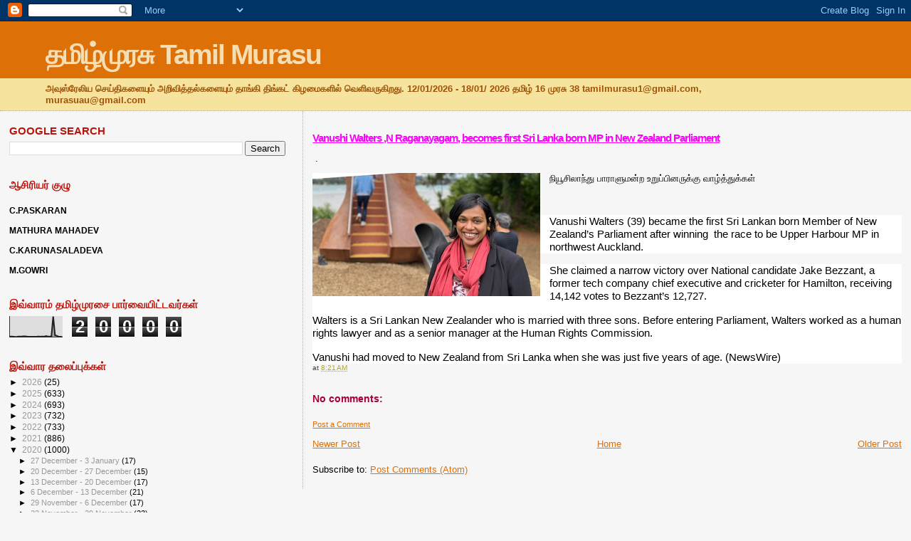

--- FILE ---
content_type: text/html; charset=UTF-8
request_url: http://www.tamilmurasuaustralia.com/b/stats?style=BLACK_TRANSPARENT&timeRange=LAST_WEEK&token=APq4FmAfqrBpHGXOV6zQLWxnKm-SeJh8en0oVNiVbvNW8k8AQwV1J8IdvWTCDpKYU5pAZFVBAfC5ymo1DSDKbdNAFTWhwwGHOQ
body_size: 234
content:
{"total":20000,"sparklineOptions":{"backgroundColor":{"fillOpacity":0.1,"fill":"#000000"},"series":[{"areaOpacity":0.3,"color":"#202020"}]},"sparklineData":[[0,2],[1,3],[2,2],[3,1],[4,1],[5,3],[6,3],[7,3],[8,4],[9,3],[10,2],[11,2],[12,2],[13,2],[14,2],[15,2],[16,3],[17,2],[18,3],[19,2],[20,5],[21,3],[22,3],[23,2],[24,100],[25,9],[26,6],[27,2],[28,2],[29,0]],"nextTickMs":257142}

--- FILE ---
content_type: text/html; charset=utf-8
request_url: https://www.google.com/recaptcha/api2/aframe
body_size: 266
content:
<!DOCTYPE HTML><html><head><meta http-equiv="content-type" content="text/html; charset=UTF-8"></head><body><script nonce="HMuH3wfO5pfxkdsyJ6to2Q">/** Anti-fraud and anti-abuse applications only. See google.com/recaptcha */ try{var clients={'sodar':'https://pagead2.googlesyndication.com/pagead/sodar?'};window.addEventListener("message",function(a){try{if(a.source===window.parent){var b=JSON.parse(a.data);var c=clients[b['id']];if(c){var d=document.createElement('img');d.src=c+b['params']+'&rc='+(localStorage.getItem("rc::a")?sessionStorage.getItem("rc::b"):"");window.document.body.appendChild(d);sessionStorage.setItem("rc::e",parseInt(sessionStorage.getItem("rc::e")||0)+1);localStorage.setItem("rc::h",'1768709071086');}}}catch(b){}});window.parent.postMessage("_grecaptcha_ready", "*");}catch(b){}</script></body></html>